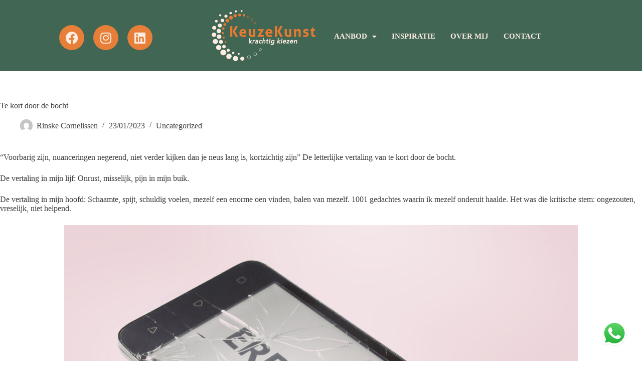

--- FILE ---
content_type: text/css
request_url: https://keuzekunst.nl/wp-content/uploads/useanyfont/uaf.css?ver=1767354773
body_size: 316
content:
				@font-face {
					font-family: 'nobel-bold';
					src: url('/wp-content/uploads/useanyfont/7856Nobel-Bold.woff2') format('woff2'),
						url('/wp-content/uploads/useanyfont/7856Nobel-Bold.woff') format('woff');
					  font-display: auto;
				}

				.nobel-bold{font-family: 'nobel-bold' !important;}

		

--- FILE ---
content_type: text/css
request_url: https://keuzekunst.nl/wp-content/uploads/elementor/css/post-1652.css?ver=1769388824
body_size: 17898
content:
.elementor-1652 .elementor-element.elementor-element-9936c49:not(.elementor-motion-effects-element-type-background), .elementor-1652 .elementor-element.elementor-element-9936c49 > .elementor-motion-effects-container > .elementor-motion-effects-layer{background-color:var( --e-global-color-edeb9f9 );}.elementor-1652 .elementor-element.elementor-element-9936c49{transition:background 0.3s, border 0.3s, border-radius 0.3s, box-shadow 0.3s;}.elementor-1652 .elementor-element.elementor-element-9936c49 > .elementor-background-overlay{transition:background 0.3s, border-radius 0.3s, opacity 0.3s;}.elementor-1652 .elementor-element.elementor-element-0fd4cc6 > .elementor-element-populated{margin:0px 0px 0px 0px;--e-column-margin-right:0px;--e-column-margin-left:0px;padding:10px 0px 10px 0px;}.elementor-1652 .elementor-element.elementor-element-52dfb41 .elementor-repeater-item-aaf6c8f.elementor-social-icon{background-color:var( --e-global-color-b8d4ece );}.elementor-1652 .elementor-element.elementor-element-52dfb41 .elementor-repeater-item-aaf6c8f.elementor-social-icon i{color:var( --e-global-color-580cca1 );}.elementor-1652 .elementor-element.elementor-element-52dfb41 .elementor-repeater-item-aaf6c8f.elementor-social-icon svg{fill:var( --e-global-color-580cca1 );}.elementor-1652 .elementor-element.elementor-element-52dfb41 .elementor-repeater-item-02f901f.elementor-social-icon{background-color:var( --e-global-color-b8d4ece );}.elementor-1652 .elementor-element.elementor-element-52dfb41 .elementor-repeater-item-02f901f.elementor-social-icon i{color:var( --e-global-color-580cca1 );}.elementor-1652 .elementor-element.elementor-element-52dfb41 .elementor-repeater-item-02f901f.elementor-social-icon svg{fill:var( --e-global-color-580cca1 );}.elementor-1652 .elementor-element.elementor-element-52dfb41 .elementor-repeater-item-61b1804.elementor-social-icon{background-color:var( --e-global-color-b8d4ece );}.elementor-1652 .elementor-element.elementor-element-52dfb41 .elementor-repeater-item-61b1804.elementor-social-icon i{color:var( --e-global-color-580cca1 );}.elementor-1652 .elementor-element.elementor-element-52dfb41 .elementor-repeater-item-61b1804.elementor-social-icon svg{fill:var( --e-global-color-580cca1 );}.elementor-1652 .elementor-element.elementor-element-52dfb41{--grid-template-columns:repeat(0, auto);--grid-column-gap:14px;--grid-row-gap:0px;}.elementor-1652 .elementor-element.elementor-element-52dfb41 .elementor-widget-container{text-align:center;}.elementor-1652 .elementor-element.elementor-element-52dfb41 > .elementor-widget-container{margin:40px 0px 0px 0px;}.elementor-1652 .elementor-element.elementor-element-2dd1d70 > .elementor-widget-wrap > .elementor-widget:not(.elementor-widget__width-auto):not(.elementor-widget__width-initial):not(:last-child):not(.elementor-absolute){margin-block-end:0px;}.elementor-1652 .elementor-element.elementor-element-2dd1d70 > .elementor-element-populated{margin:20px 0px 20px 0px;--e-column-margin-right:0px;--e-column-margin-left:0px;padding:0px 0px 0px 0px;}.elementor-1652 .elementor-element.elementor-element-03ebb04 > .elementor-widget-container{margin:0px 0px 0px 0px;padding:0px 0px 0px 0px;}.elementor-1652 .elementor-element.elementor-element-03ebb04{text-align:center;}.elementor-1652 .elementor-element.elementor-element-03ebb04 img{width:100%;}.elementor-1652 .elementor-element.elementor-element-01d9922 > .elementor-element-populated{margin:45px 0px 0px 20px;--e-column-margin-right:0px;--e-column-margin-left:20px;padding:0px 0px 0px 0px;}.elementor-1652 .elementor-element.elementor-element-bdbeb14 .menu-item a.hfe-menu-item{padding-left:15px;padding-right:15px;}.elementor-1652 .elementor-element.elementor-element-bdbeb14 .menu-item a.hfe-sub-menu-item{padding-left:calc( 15px + 20px );padding-right:15px;}.elementor-1652 .elementor-element.elementor-element-bdbeb14 .hfe-nav-menu__layout-vertical .menu-item ul ul a.hfe-sub-menu-item{padding-left:calc( 15px + 40px );padding-right:15px;}.elementor-1652 .elementor-element.elementor-element-bdbeb14 .hfe-nav-menu__layout-vertical .menu-item ul ul ul a.hfe-sub-menu-item{padding-left:calc( 15px + 60px );padding-right:15px;}.elementor-1652 .elementor-element.elementor-element-bdbeb14 .hfe-nav-menu__layout-vertical .menu-item ul ul ul ul a.hfe-sub-menu-item{padding-left:calc( 15px + 80px );padding-right:15px;}.elementor-1652 .elementor-element.elementor-element-bdbeb14 .menu-item a.hfe-menu-item, .elementor-1652 .elementor-element.elementor-element-bdbeb14 .menu-item a.hfe-sub-menu-item{padding-top:20px;padding-bottom:20px;}body:not(.rtl) .elementor-1652 .elementor-element.elementor-element-bdbeb14 .hfe-nav-menu__layout-horizontal .hfe-nav-menu > li.menu-item:not(:last-child){margin-right:0px;}body.rtl .elementor-1652 .elementor-element.elementor-element-bdbeb14 .hfe-nav-menu__layout-horizontal .hfe-nav-menu > li.menu-item:not(:last-child){margin-left:0px;}.elementor-1652 .elementor-element.elementor-element-bdbeb14 nav:not(.hfe-nav-menu__layout-horizontal) .hfe-nav-menu > li.menu-item:not(:last-child){margin-bottom:0px;}body:not(.rtl) .elementor-1652 .elementor-element.elementor-element-bdbeb14 .hfe-nav-menu__layout-horizontal .hfe-nav-menu > li.menu-item{margin-bottom:15px;}.elementor-1652 .elementor-element.elementor-element-bdbeb14 .sub-menu{border-radius:0px 15px 0px 0px;}.elementor-1652 .elementor-element.elementor-element-bdbeb14 .sub-menu li.menu-item:first-child{border-top-left-radius:0px;border-top-right-radius:15px;overflow:hidden;}.elementor-1652 .elementor-element.elementor-element-bdbeb14 .sub-menu li.menu-item:last-child{border-bottom-right-radius:0px;border-bottom-left-radius:0px;overflow:hidden;}.elementor-1652 .elementor-element.elementor-element-bdbeb14 nav.hfe-dropdown{border-radius:0px 15px 0px 0px;}.elementor-1652 .elementor-element.elementor-element-bdbeb14 nav.hfe-dropdown li.menu-item:first-child{border-top-left-radius:0px;border-top-right-radius:15px;overflow:hidden;}.elementor-1652 .elementor-element.elementor-element-bdbeb14 nav.hfe-dropdown li.menu-item:last-child{border-bottom-right-radius:0px;border-bottom-left-radius:0px;overflow:hidden;}.elementor-1652 .elementor-element.elementor-element-bdbeb14 nav.hfe-dropdown-expandible{border-radius:0px 15px 0px 0px;}.elementor-1652 .elementor-element.elementor-element-bdbeb14 nav.hfe-dropdown-expandible li.menu-item:first-child{border-top-left-radius:0px;border-top-right-radius:15px;overflow:hidden;}.elementor-1652 .elementor-element.elementor-element-bdbeb14 nav.hfe-dropdown-expandible li.menu-item:last-child{border-bottom-right-radius:0px;border-bottom-left-radius:0px;overflow:hidden;}.elementor-1652 .elementor-element.elementor-element-bdbeb14 ul.sub-menu{width:51px;}.elementor-1652 .elementor-element.elementor-element-bdbeb14 .sub-menu li a.hfe-sub-menu-item,
						.elementor-1652 .elementor-element.elementor-element-bdbeb14 nav.hfe-dropdown li a.hfe-menu-item,
						.elementor-1652 .elementor-element.elementor-element-bdbeb14 nav.hfe-dropdown-expandible li a.hfe-menu-item{padding-left:21px;padding-right:21px;}.elementor-1652 .elementor-element.elementor-element-bdbeb14 nav.hfe-dropdown-expandible a.hfe-sub-menu-item,
						.elementor-1652 .elementor-element.elementor-element-bdbeb14 nav.hfe-dropdown li a.hfe-sub-menu-item{padding-left:calc( 21px + 20px );padding-right:21px;}.elementor-1652 .elementor-element.elementor-element-bdbeb14 .hfe-dropdown .menu-item ul ul a.hfe-sub-menu-item,
						.elementor-1652 .elementor-element.elementor-element-bdbeb14 .hfe-dropdown-expandible .menu-item ul ul a.hfe-sub-menu-item{padding-left:calc( 21px + 40px );padding-right:21px;}.elementor-1652 .elementor-element.elementor-element-bdbeb14 .hfe-dropdown .menu-item ul ul ul a.hfe-sub-menu-item,
						.elementor-1652 .elementor-element.elementor-element-bdbeb14 .hfe-dropdown-expandible .menu-item ul ul ul a.hfe-sub-menu-item{padding-left:calc( 21px + 60px );padding-right:21px;}.elementor-1652 .elementor-element.elementor-element-bdbeb14 .hfe-dropdown .menu-item ul ul ul ul a.hfe-sub-menu-item,
						.elementor-1652 .elementor-element.elementor-element-bdbeb14 .hfe-dropdown-expandible .menu-item ul ul ul ul a.hfe-sub-menu-item{padding-left:calc( 21px + 80px );padding-right:21px;}.elementor-1652 .elementor-element.elementor-element-bdbeb14 .sub-menu a.hfe-sub-menu-item,
						 .elementor-1652 .elementor-element.elementor-element-bdbeb14 nav.hfe-dropdown li a.hfe-menu-item,
						 .elementor-1652 .elementor-element.elementor-element-bdbeb14 nav.hfe-dropdown li a.hfe-sub-menu-item,
						 .elementor-1652 .elementor-element.elementor-element-bdbeb14 nav.hfe-dropdown-expandible li a.hfe-menu-item,
						 .elementor-1652 .elementor-element.elementor-element-bdbeb14 nav.hfe-dropdown-expandible li a.hfe-sub-menu-item{padding-top:10px;padding-bottom:10px;}.elementor-1652 .elementor-element.elementor-element-bdbeb14 nav.hfe-nav-menu__layout-horizontal:not(.hfe-dropdown) ul.sub-menu, .elementor-1652 .elementor-element.elementor-element-bdbeb14 nav.hfe-nav-menu__layout-expandible.menu-is-active, .elementor-1652 .elementor-element.elementor-element-bdbeb14 nav.hfe-nav-menu__layout-vertical:not(.hfe-dropdown) ul.sub-menu{margin-top:0px;}.elementor-1652 .elementor-element.elementor-element-bdbeb14 .hfe-dropdown.menu-is-active{margin-top:0px;}.elementor-1652 .elementor-element.elementor-element-bdbeb14 .hfe-nav-menu-icon{border-radius:0px;background-color:var( --e-global-color-edeb9f9 );padding:var( --e-global-color-edeb9f9 );}.elementor-1652 .elementor-element.elementor-element-bdbeb14 > .elementor-widget-container{margin:0px 0px 0px 0px;}.elementor-1652 .elementor-element.elementor-element-bdbeb14 .hfe-nav-menu__toggle{margin:0 auto;}.elementor-1652 .elementor-element.elementor-element-bdbeb14 a.hfe-menu-item, .elementor-1652 .elementor-element.elementor-element-bdbeb14 a.hfe-sub-menu-item{font-size:15px;font-weight:bold;}.elementor-1652 .elementor-element.elementor-element-bdbeb14 .menu-item a.hfe-menu-item, .elementor-1652 .elementor-element.elementor-element-bdbeb14 .sub-menu a.hfe-sub-menu-item{color:var( --e-global-color-580cca1 );}.elementor-1652 .elementor-element.elementor-element-bdbeb14 .menu-item a.hfe-menu-item, .elementor-1652 .elementor-element.elementor-element-bdbeb14 .sub-menu, .elementor-1652 .elementor-element.elementor-element-bdbeb14 nav.hfe-dropdown, .elementor-1652 .elementor-element.elementor-element-bdbeb14 .hfe-dropdown-expandible{background-color:var( --e-global-color-edeb9f9 );}.elementor-1652 .elementor-element.elementor-element-bdbeb14 .menu-item a.hfe-menu-item:hover,
								.elementor-1652 .elementor-element.elementor-element-bdbeb14 .sub-menu a.hfe-sub-menu-item:hover,
								.elementor-1652 .elementor-element.elementor-element-bdbeb14 .menu-item.current-menu-item a.hfe-menu-item,
								.elementor-1652 .elementor-element.elementor-element-bdbeb14 .menu-item a.hfe-menu-item.highlighted,
								.elementor-1652 .elementor-element.elementor-element-bdbeb14 .menu-item a.hfe-menu-item:focus{color:var( --e-global-color-b8d4ece );background-color:var( --e-global-color-edeb9f9 );}.elementor-1652 .elementor-element.elementor-element-bdbeb14 .hfe-nav-menu-layout:not(.hfe-pointer__framed) .menu-item.parent a.hfe-menu-item:before,
								.elementor-1652 .elementor-element.elementor-element-bdbeb14 .hfe-nav-menu-layout:not(.hfe-pointer__framed) .menu-item.parent a.hfe-menu-item:after{background-color:var( --e-global-color-b8d4ece );}.elementor-1652 .elementor-element.elementor-element-bdbeb14 .hfe-nav-menu-layout:not(.hfe-pointer__framed) .menu-item.parent .sub-menu .hfe-has-submenu-container a:after{background-color:var( --e-global-color-b8d4ece );}.elementor-1652 .elementor-element.elementor-element-bdbeb14 .hfe-pointer__framed .menu-item.parent a.hfe-menu-item:before,
								.elementor-1652 .elementor-element.elementor-element-bdbeb14 .hfe-pointer__framed .menu-item.parent a.hfe-menu-item:after{border-color:var( --e-global-color-b8d4ece );}.elementor-1652 .elementor-element.elementor-element-bdbeb14 .sub-menu a.hfe-sub-menu-item,
								.elementor-1652 .elementor-element.elementor-element-bdbeb14 .elementor-menu-toggle,
								.elementor-1652 .elementor-element.elementor-element-bdbeb14 nav.hfe-dropdown li a.hfe-menu-item,
								.elementor-1652 .elementor-element.elementor-element-bdbeb14 nav.hfe-dropdown li a.hfe-sub-menu-item,
								.elementor-1652 .elementor-element.elementor-element-bdbeb14 nav.hfe-dropdown-expandible li a.hfe-menu-item,
								.elementor-1652 .elementor-element.elementor-element-bdbeb14 nav.hfe-dropdown-expandible li a.hfe-sub-menu-item{color:var( --e-global-color-edeb9f9 );}.elementor-1652 .elementor-element.elementor-element-bdbeb14 .sub-menu,
								.elementor-1652 .elementor-element.elementor-element-bdbeb14 nav.hfe-dropdown,
								.elementor-1652 .elementor-element.elementor-element-bdbeb14 nav.hfe-dropdown-expandible,
								.elementor-1652 .elementor-element.elementor-element-bdbeb14 nav.hfe-dropdown .menu-item a.hfe-menu-item,
								.elementor-1652 .elementor-element.elementor-element-bdbeb14 nav.hfe-dropdown .menu-item a.hfe-sub-menu-item{background-color:var( --e-global-color-580cca1 );}.elementor-1652 .elementor-element.elementor-element-bdbeb14 .sub-menu a.hfe-sub-menu-item:hover,
								.elementor-1652 .elementor-element.elementor-element-bdbeb14 .elementor-menu-toggle:hover,
								.elementor-1652 .elementor-element.elementor-element-bdbeb14 nav.hfe-dropdown li a.hfe-menu-item:hover,
								.elementor-1652 .elementor-element.elementor-element-bdbeb14 nav.hfe-dropdown li a.hfe-sub-menu-item:hover,
								.elementor-1652 .elementor-element.elementor-element-bdbeb14 nav.hfe-dropdown-expandible li a.hfe-menu-item:hover,
								.elementor-1652 .elementor-element.elementor-element-bdbeb14 nav.hfe-dropdown-expandible li a.hfe-sub-menu-item:hover{color:var( --e-global-color-580cca1 );}.elementor-1652 .elementor-element.elementor-element-bdbeb14 .sub-menu a.hfe-sub-menu-item:hover,
								.elementor-1652 .elementor-element.elementor-element-bdbeb14 nav.hfe-dropdown li a.hfe-menu-item:hover,
								.elementor-1652 .elementor-element.elementor-element-bdbeb14 nav.hfe-dropdown li a.hfe-sub-menu-item:hover,
								.elementor-1652 .elementor-element.elementor-element-bdbeb14 nav.hfe-dropdown-expandible li a.hfe-menu-item:hover,
								.elementor-1652 .elementor-element.elementor-element-bdbeb14 nav.hfe-dropdown-expandible li a.hfe-sub-menu-item:hover{background-color:var( --e-global-color-b8d4ece );}
							.elementor-1652 .elementor-element.elementor-element-bdbeb14 .sub-menu li a.hfe-sub-menu-item,
							.elementor-1652 .elementor-element.elementor-element-bdbeb14 nav.hfe-dropdown li a.hfe-sub-menu-item,
							.elementor-1652 .elementor-element.elementor-element-bdbeb14 nav.hfe-dropdown li a.hfe-menu-item,
							.elementor-1652 .elementor-element.elementor-element-bdbeb14 nav.hfe-dropdown-expandible li a.hfe-menu-item,
							.elementor-1652 .elementor-element.elementor-element-bdbeb14 nav.hfe-dropdown-expandible li a.hfe-sub-menu-item{font-family:"Roboto", Sans-serif;font-size:15px;text-transform:uppercase;line-height:1.5em;}.elementor-1652 .elementor-element.elementor-element-bdbeb14 .sub-menu li.menu-item:not(:last-child),
						.elementor-1652 .elementor-element.elementor-element-bdbeb14 nav.hfe-dropdown li.menu-item:not(:last-child),
						.elementor-1652 .elementor-element.elementor-element-bdbeb14 nav.hfe-dropdown-expandible li.menu-item:not(:last-child){border-bottom-style:solid;border-bottom-color:#c4c4c4;border-bottom-width:0px;}.elementor-1652 .elementor-element.elementor-element-bdbeb14 div.hfe-nav-menu-icon{color:var( --e-global-color-b8d4ece );}.elementor-1652 .elementor-element.elementor-element-bdbeb14 div.hfe-nav-menu-icon svg{fill:var( --e-global-color-b8d4ece );}@media(max-width:1024px){body:not(.rtl) .elementor-1652 .elementor-element.elementor-element-bdbeb14.hfe-nav-menu__breakpoint-tablet .hfe-nav-menu__layout-horizontal .hfe-nav-menu > li.menu-item:not(:last-child){margin-right:0px;}body .elementor-1652 .elementor-element.elementor-element-bdbeb14 nav.hfe-nav-menu__layout-vertical .hfe-nav-menu > li.menu-item:not(:last-child){margin-bottom:0px;}}@media(max-width:767px){.elementor-1652 .elementor-element.elementor-element-9936c49{margin-top:0px;margin-bottom:0px;padding:0px 0px 20px 0px;}.elementor-1652 .elementor-element.elementor-element-0fd4cc6 > .elementor-element-populated{padding:0px 0px 0px 0px;}.elementor-1652 .elementor-element.elementor-element-52dfb41 .elementor-widget-container{text-align:center;}.elementor-1652 .elementor-element.elementor-element-52dfb41{--icon-size:20px;}.elementor-1652 .elementor-element.elementor-element-2dd1d70 > .elementor-element-populated{margin:20px 0px 0px 0px;--e-column-margin-right:0px;--e-column-margin-left:0px;}.elementor-1652 .elementor-element.elementor-element-03ebb04 > .elementor-widget-container{margin:0px 0px 0px 0px;padding:0px 0px 0px 0px;}.elementor-1652 .elementor-element.elementor-element-03ebb04 img{width:50%;}.elementor-1652 .elementor-element.elementor-element-01d9922 > .elementor-element-populated{margin:20px 0px 0px 0px;--e-column-margin-right:0px;--e-column-margin-left:0px;}body:not(.rtl) .elementor-1652 .elementor-element.elementor-element-bdbeb14.hfe-nav-menu__breakpoint-mobile .hfe-nav-menu__layout-horizontal .hfe-nav-menu > li.menu-item:not(:last-child){margin-right:0px;}body .elementor-1652 .elementor-element.elementor-element-bdbeb14 nav.hfe-nav-menu__layout-vertical .hfe-nav-menu > li.menu-item:not(:last-child){margin-bottom:0px;}}@media(min-width:768px){.elementor-1652 .elementor-element.elementor-element-0fd4cc6{width:33%;}.elementor-1652 .elementor-element.elementor-element-2dd1d70{width:16.318%;}.elementor-1652 .elementor-element.elementor-element-01d9922{width:50%;}}

--- FILE ---
content_type: text/css
request_url: https://keuzekunst.nl/wp-content/uploads/elementor/css/post-1765.css?ver=1769388824
body_size: 7202
content:
.elementor-1765 .elementor-element.elementor-element-903ed34:not(.elementor-motion-effects-element-type-background), .elementor-1765 .elementor-element.elementor-element-903ed34 > .elementor-motion-effects-container > .elementor-motion-effects-layer{background-color:var( --e-global-color-580cca1 );}.elementor-1765 .elementor-element.elementor-element-903ed34{transition:background 0.3s, border 0.3s, border-radius 0.3s, box-shadow 0.3s;margin-top:0px;margin-bottom:0px;padding:15px 0px 10px 0px;}.elementor-1765 .elementor-element.elementor-element-903ed34 > .elementor-background-overlay{transition:background 0.3s, border-radius 0.3s, opacity 0.3s;}.elementor-1765 .elementor-element.elementor-element-af0ddde{text-align:end;}.elementor-1765 .elementor-element.elementor-element-af0ddde img{width:41%;}.elementor-1765 .elementor-element.elementor-element-d6151da > .elementor-element-populated{margin:12px 0px 0px 81px;--e-column-margin-right:0px;--e-column-margin-left:81px;padding:0px 0px 0px 0px;}.elementor-1765 .elementor-element.elementor-element-9ab1f00 .menu-item a.hfe-menu-item{padding-left:0px;padding-right:0px;}.elementor-1765 .elementor-element.elementor-element-9ab1f00 .menu-item a.hfe-sub-menu-item{padding-left:calc( 0px + 20px );padding-right:0px;}.elementor-1765 .elementor-element.elementor-element-9ab1f00 .hfe-nav-menu__layout-vertical .menu-item ul ul a.hfe-sub-menu-item{padding-left:calc( 0px + 40px );padding-right:0px;}.elementor-1765 .elementor-element.elementor-element-9ab1f00 .hfe-nav-menu__layout-vertical .menu-item ul ul ul a.hfe-sub-menu-item{padding-left:calc( 0px + 60px );padding-right:0px;}.elementor-1765 .elementor-element.elementor-element-9ab1f00 .hfe-nav-menu__layout-vertical .menu-item ul ul ul ul a.hfe-sub-menu-item{padding-left:calc( 0px + 80px );padding-right:0px;}.elementor-1765 .elementor-element.elementor-element-9ab1f00 .menu-item a.hfe-menu-item, .elementor-1765 .elementor-element.elementor-element-9ab1f00 .menu-item a.hfe-sub-menu-item{padding-top:5px;padding-bottom:5px;}.elementor-1765 .elementor-element.elementor-element-9ab1f00 .sub-menu a.hfe-sub-menu-item,
						 .elementor-1765 .elementor-element.elementor-element-9ab1f00 nav.hfe-dropdown li a.hfe-menu-item,
						 .elementor-1765 .elementor-element.elementor-element-9ab1f00 nav.hfe-dropdown li a.hfe-sub-menu-item,
						 .elementor-1765 .elementor-element.elementor-element-9ab1f00 nav.hfe-dropdown-expandible li a.hfe-menu-item,
						 .elementor-1765 .elementor-element.elementor-element-9ab1f00 nav.hfe-dropdown-expandible li a.hfe-sub-menu-item{padding-top:15px;padding-bottom:15px;}.elementor-1765 .elementor-element.elementor-element-9ab1f00 > .elementor-widget-container{margin:0px 0px 0px 0px;padding:0px 0px 0px 0px;}.elementor-1765 .elementor-element.elementor-element-9ab1f00 .hfe-nav-menu__toggle{margin-right:auto;}.elementor-1765 .elementor-element.elementor-element-9ab1f00 a.hfe-menu-item, .elementor-1765 .elementor-element.elementor-element-9ab1f00 a.hfe-sub-menu-item{font-family:"Roboto", Sans-serif;font-size:15px;}.elementor-1765 .elementor-element.elementor-element-9ab1f00 .menu-item a.hfe-menu-item, .elementor-1765 .elementor-element.elementor-element-9ab1f00 .sub-menu a.hfe-sub-menu-item{color:var( --e-global-color-b8d4ece );}.elementor-1765 .elementor-element.elementor-element-9ab1f00 .sub-menu,
								.elementor-1765 .elementor-element.elementor-element-9ab1f00 nav.hfe-dropdown,
								.elementor-1765 .elementor-element.elementor-element-9ab1f00 nav.hfe-dropdown-expandible,
								.elementor-1765 .elementor-element.elementor-element-9ab1f00 nav.hfe-dropdown .menu-item a.hfe-menu-item,
								.elementor-1765 .elementor-element.elementor-element-9ab1f00 nav.hfe-dropdown .menu-item a.hfe-sub-menu-item{background-color:#fff;}.elementor-1765 .elementor-element.elementor-element-9ab1f00 .sub-menu li.menu-item:not(:last-child),
						.elementor-1765 .elementor-element.elementor-element-9ab1f00 nav.hfe-dropdown li.menu-item:not(:last-child),
						.elementor-1765 .elementor-element.elementor-element-9ab1f00 nav.hfe-dropdown-expandible li.menu-item:not(:last-child){border-bottom-style:solid;border-bottom-color:#c4c4c4;border-bottom-width:1px;}.elementor-1765 .elementor-element.elementor-element-d0d244e{line-height:1.4em;color:var( --e-global-color-edeb9f9 );}.elementor-1765 .elementor-element.elementor-element-664998e:not(.elementor-motion-effects-element-type-background), .elementor-1765 .elementor-element.elementor-element-664998e > .elementor-motion-effects-container > .elementor-motion-effects-layer{background-color:var( --e-global-color-b8d4ece );}.elementor-1765 .elementor-element.elementor-element-664998e{transition:background 0.3s, border 0.3s, border-radius 0.3s, box-shadow 0.3s;margin-top:0px;margin-bottom:0px;padding:0px 0px 0px 0px;}.elementor-1765 .elementor-element.elementor-element-664998e > .elementor-background-overlay{transition:background 0.3s, border-radius 0.3s, opacity 0.3s;}.elementor-1765 .elementor-element.elementor-element-64e3078 > .elementor-element-populated{margin:0px 0px 0px 0px;--e-column-margin-right:0px;--e-column-margin-left:0px;padding:15px 0px 0px 0px;}.elementor-1765 .elementor-element.elementor-element-ce47ac3 > .elementor-widget-container{margin:0px 0px 0px 0px;padding:5px 0px 15px 5px;}.elementor-1765 .elementor-element.elementor-element-ce47ac3{text-align:center;font-family:"Roboto", Sans-serif;font-size:15px;font-weight:bold;color:var( --e-global-color-edeb9f9 );}@media(max-width:767px){.elementor-1765 .elementor-element.elementor-element-af0ddde{text-align:center;}.elementor-1765 .elementor-element.elementor-element-af0ddde img{width:70%;}.elementor-1765 .elementor-element.elementor-element-d6151da > .elementor-element-populated{margin:0px 0px 0px 0px;--e-column-margin-right:0px;--e-column-margin-left:0px;padding:25px 0px 15px 25px;}.elementor-1765 .elementor-element.elementor-element-9ab1f00 .menu-item a.hfe-menu-item{padding-left:35px;padding-right:35px;}.elementor-1765 .elementor-element.elementor-element-9ab1f00 .menu-item a.hfe-sub-menu-item{padding-left:calc( 35px + 20px );padding-right:35px;}.elementor-1765 .elementor-element.elementor-element-9ab1f00 .hfe-nav-menu__layout-vertical .menu-item ul ul a.hfe-sub-menu-item{padding-left:calc( 35px + 40px );padding-right:35px;}.elementor-1765 .elementor-element.elementor-element-9ab1f00 .hfe-nav-menu__layout-vertical .menu-item ul ul ul a.hfe-sub-menu-item{padding-left:calc( 35px + 60px );padding-right:35px;}.elementor-1765 .elementor-element.elementor-element-9ab1f00 .hfe-nav-menu__layout-vertical .menu-item ul ul ul ul a.hfe-sub-menu-item{padding-left:calc( 35px + 80px );padding-right:35px;}.elementor-1765 .elementor-element.elementor-element-c535f30 > .elementor-element-populated{padding:10px 0px 10px 30px;}.elementor-1765 .elementor-element.elementor-element-64e3078 > .elementor-element-populated{padding:15px 15px 0px 15px;}}@media(min-width:768px){.elementor-1765 .elementor-element.elementor-element-95a06e6{width:40.688%;}.elementor-1765 .elementor-element.elementor-element-d6151da{width:20.278%;}.elementor-1765 .elementor-element.elementor-element-c535f30{width:38.686%;}}